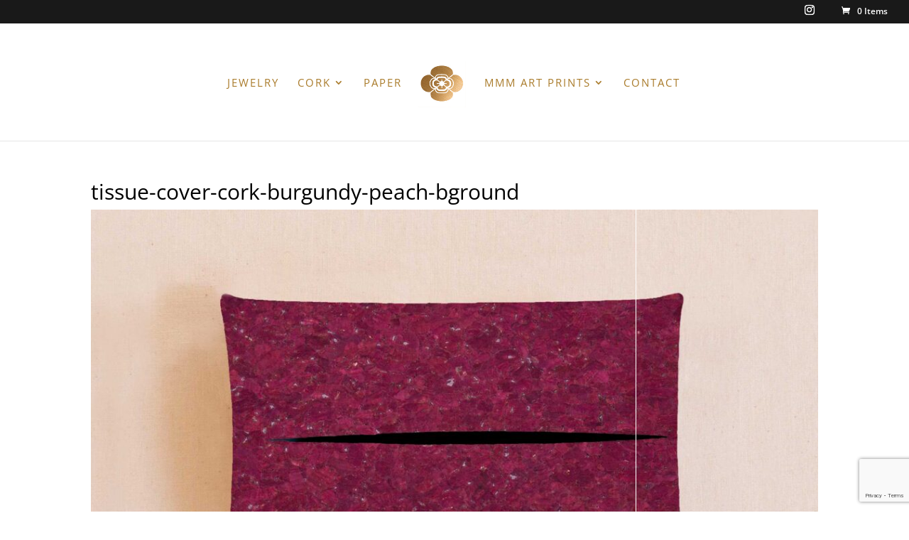

--- FILE ---
content_type: text/html; charset=utf-8
request_url: https://www.google.com/recaptcha/api2/anchor?ar=1&k=6Le9um4pAAAAAJuyPtVHhX2gInZP3G4W0Y6KM0WW&co=aHR0cHM6Ly9zYXJhaG1pbGxlci5jbzo0NDM.&hl=en&v=PoyoqOPhxBO7pBk68S4YbpHZ&size=invisible&anchor-ms=20000&execute-ms=30000&cb=ukthwowabjqk
body_size: 48568
content:
<!DOCTYPE HTML><html dir="ltr" lang="en"><head><meta http-equiv="Content-Type" content="text/html; charset=UTF-8">
<meta http-equiv="X-UA-Compatible" content="IE=edge">
<title>reCAPTCHA</title>
<style type="text/css">
/* cyrillic-ext */
@font-face {
  font-family: 'Roboto';
  font-style: normal;
  font-weight: 400;
  font-stretch: 100%;
  src: url(//fonts.gstatic.com/s/roboto/v48/KFO7CnqEu92Fr1ME7kSn66aGLdTylUAMa3GUBHMdazTgWw.woff2) format('woff2');
  unicode-range: U+0460-052F, U+1C80-1C8A, U+20B4, U+2DE0-2DFF, U+A640-A69F, U+FE2E-FE2F;
}
/* cyrillic */
@font-face {
  font-family: 'Roboto';
  font-style: normal;
  font-weight: 400;
  font-stretch: 100%;
  src: url(//fonts.gstatic.com/s/roboto/v48/KFO7CnqEu92Fr1ME7kSn66aGLdTylUAMa3iUBHMdazTgWw.woff2) format('woff2');
  unicode-range: U+0301, U+0400-045F, U+0490-0491, U+04B0-04B1, U+2116;
}
/* greek-ext */
@font-face {
  font-family: 'Roboto';
  font-style: normal;
  font-weight: 400;
  font-stretch: 100%;
  src: url(//fonts.gstatic.com/s/roboto/v48/KFO7CnqEu92Fr1ME7kSn66aGLdTylUAMa3CUBHMdazTgWw.woff2) format('woff2');
  unicode-range: U+1F00-1FFF;
}
/* greek */
@font-face {
  font-family: 'Roboto';
  font-style: normal;
  font-weight: 400;
  font-stretch: 100%;
  src: url(//fonts.gstatic.com/s/roboto/v48/KFO7CnqEu92Fr1ME7kSn66aGLdTylUAMa3-UBHMdazTgWw.woff2) format('woff2');
  unicode-range: U+0370-0377, U+037A-037F, U+0384-038A, U+038C, U+038E-03A1, U+03A3-03FF;
}
/* math */
@font-face {
  font-family: 'Roboto';
  font-style: normal;
  font-weight: 400;
  font-stretch: 100%;
  src: url(//fonts.gstatic.com/s/roboto/v48/KFO7CnqEu92Fr1ME7kSn66aGLdTylUAMawCUBHMdazTgWw.woff2) format('woff2');
  unicode-range: U+0302-0303, U+0305, U+0307-0308, U+0310, U+0312, U+0315, U+031A, U+0326-0327, U+032C, U+032F-0330, U+0332-0333, U+0338, U+033A, U+0346, U+034D, U+0391-03A1, U+03A3-03A9, U+03B1-03C9, U+03D1, U+03D5-03D6, U+03F0-03F1, U+03F4-03F5, U+2016-2017, U+2034-2038, U+203C, U+2040, U+2043, U+2047, U+2050, U+2057, U+205F, U+2070-2071, U+2074-208E, U+2090-209C, U+20D0-20DC, U+20E1, U+20E5-20EF, U+2100-2112, U+2114-2115, U+2117-2121, U+2123-214F, U+2190, U+2192, U+2194-21AE, U+21B0-21E5, U+21F1-21F2, U+21F4-2211, U+2213-2214, U+2216-22FF, U+2308-230B, U+2310, U+2319, U+231C-2321, U+2336-237A, U+237C, U+2395, U+239B-23B7, U+23D0, U+23DC-23E1, U+2474-2475, U+25AF, U+25B3, U+25B7, U+25BD, U+25C1, U+25CA, U+25CC, U+25FB, U+266D-266F, U+27C0-27FF, U+2900-2AFF, U+2B0E-2B11, U+2B30-2B4C, U+2BFE, U+3030, U+FF5B, U+FF5D, U+1D400-1D7FF, U+1EE00-1EEFF;
}
/* symbols */
@font-face {
  font-family: 'Roboto';
  font-style: normal;
  font-weight: 400;
  font-stretch: 100%;
  src: url(//fonts.gstatic.com/s/roboto/v48/KFO7CnqEu92Fr1ME7kSn66aGLdTylUAMaxKUBHMdazTgWw.woff2) format('woff2');
  unicode-range: U+0001-000C, U+000E-001F, U+007F-009F, U+20DD-20E0, U+20E2-20E4, U+2150-218F, U+2190, U+2192, U+2194-2199, U+21AF, U+21E6-21F0, U+21F3, U+2218-2219, U+2299, U+22C4-22C6, U+2300-243F, U+2440-244A, U+2460-24FF, U+25A0-27BF, U+2800-28FF, U+2921-2922, U+2981, U+29BF, U+29EB, U+2B00-2BFF, U+4DC0-4DFF, U+FFF9-FFFB, U+10140-1018E, U+10190-1019C, U+101A0, U+101D0-101FD, U+102E0-102FB, U+10E60-10E7E, U+1D2C0-1D2D3, U+1D2E0-1D37F, U+1F000-1F0FF, U+1F100-1F1AD, U+1F1E6-1F1FF, U+1F30D-1F30F, U+1F315, U+1F31C, U+1F31E, U+1F320-1F32C, U+1F336, U+1F378, U+1F37D, U+1F382, U+1F393-1F39F, U+1F3A7-1F3A8, U+1F3AC-1F3AF, U+1F3C2, U+1F3C4-1F3C6, U+1F3CA-1F3CE, U+1F3D4-1F3E0, U+1F3ED, U+1F3F1-1F3F3, U+1F3F5-1F3F7, U+1F408, U+1F415, U+1F41F, U+1F426, U+1F43F, U+1F441-1F442, U+1F444, U+1F446-1F449, U+1F44C-1F44E, U+1F453, U+1F46A, U+1F47D, U+1F4A3, U+1F4B0, U+1F4B3, U+1F4B9, U+1F4BB, U+1F4BF, U+1F4C8-1F4CB, U+1F4D6, U+1F4DA, U+1F4DF, U+1F4E3-1F4E6, U+1F4EA-1F4ED, U+1F4F7, U+1F4F9-1F4FB, U+1F4FD-1F4FE, U+1F503, U+1F507-1F50B, U+1F50D, U+1F512-1F513, U+1F53E-1F54A, U+1F54F-1F5FA, U+1F610, U+1F650-1F67F, U+1F687, U+1F68D, U+1F691, U+1F694, U+1F698, U+1F6AD, U+1F6B2, U+1F6B9-1F6BA, U+1F6BC, U+1F6C6-1F6CF, U+1F6D3-1F6D7, U+1F6E0-1F6EA, U+1F6F0-1F6F3, U+1F6F7-1F6FC, U+1F700-1F7FF, U+1F800-1F80B, U+1F810-1F847, U+1F850-1F859, U+1F860-1F887, U+1F890-1F8AD, U+1F8B0-1F8BB, U+1F8C0-1F8C1, U+1F900-1F90B, U+1F93B, U+1F946, U+1F984, U+1F996, U+1F9E9, U+1FA00-1FA6F, U+1FA70-1FA7C, U+1FA80-1FA89, U+1FA8F-1FAC6, U+1FACE-1FADC, U+1FADF-1FAE9, U+1FAF0-1FAF8, U+1FB00-1FBFF;
}
/* vietnamese */
@font-face {
  font-family: 'Roboto';
  font-style: normal;
  font-weight: 400;
  font-stretch: 100%;
  src: url(//fonts.gstatic.com/s/roboto/v48/KFO7CnqEu92Fr1ME7kSn66aGLdTylUAMa3OUBHMdazTgWw.woff2) format('woff2');
  unicode-range: U+0102-0103, U+0110-0111, U+0128-0129, U+0168-0169, U+01A0-01A1, U+01AF-01B0, U+0300-0301, U+0303-0304, U+0308-0309, U+0323, U+0329, U+1EA0-1EF9, U+20AB;
}
/* latin-ext */
@font-face {
  font-family: 'Roboto';
  font-style: normal;
  font-weight: 400;
  font-stretch: 100%;
  src: url(//fonts.gstatic.com/s/roboto/v48/KFO7CnqEu92Fr1ME7kSn66aGLdTylUAMa3KUBHMdazTgWw.woff2) format('woff2');
  unicode-range: U+0100-02BA, U+02BD-02C5, U+02C7-02CC, U+02CE-02D7, U+02DD-02FF, U+0304, U+0308, U+0329, U+1D00-1DBF, U+1E00-1E9F, U+1EF2-1EFF, U+2020, U+20A0-20AB, U+20AD-20C0, U+2113, U+2C60-2C7F, U+A720-A7FF;
}
/* latin */
@font-face {
  font-family: 'Roboto';
  font-style: normal;
  font-weight: 400;
  font-stretch: 100%;
  src: url(//fonts.gstatic.com/s/roboto/v48/KFO7CnqEu92Fr1ME7kSn66aGLdTylUAMa3yUBHMdazQ.woff2) format('woff2');
  unicode-range: U+0000-00FF, U+0131, U+0152-0153, U+02BB-02BC, U+02C6, U+02DA, U+02DC, U+0304, U+0308, U+0329, U+2000-206F, U+20AC, U+2122, U+2191, U+2193, U+2212, U+2215, U+FEFF, U+FFFD;
}
/* cyrillic-ext */
@font-face {
  font-family: 'Roboto';
  font-style: normal;
  font-weight: 500;
  font-stretch: 100%;
  src: url(//fonts.gstatic.com/s/roboto/v48/KFO7CnqEu92Fr1ME7kSn66aGLdTylUAMa3GUBHMdazTgWw.woff2) format('woff2');
  unicode-range: U+0460-052F, U+1C80-1C8A, U+20B4, U+2DE0-2DFF, U+A640-A69F, U+FE2E-FE2F;
}
/* cyrillic */
@font-face {
  font-family: 'Roboto';
  font-style: normal;
  font-weight: 500;
  font-stretch: 100%;
  src: url(//fonts.gstatic.com/s/roboto/v48/KFO7CnqEu92Fr1ME7kSn66aGLdTylUAMa3iUBHMdazTgWw.woff2) format('woff2');
  unicode-range: U+0301, U+0400-045F, U+0490-0491, U+04B0-04B1, U+2116;
}
/* greek-ext */
@font-face {
  font-family: 'Roboto';
  font-style: normal;
  font-weight: 500;
  font-stretch: 100%;
  src: url(//fonts.gstatic.com/s/roboto/v48/KFO7CnqEu92Fr1ME7kSn66aGLdTylUAMa3CUBHMdazTgWw.woff2) format('woff2');
  unicode-range: U+1F00-1FFF;
}
/* greek */
@font-face {
  font-family: 'Roboto';
  font-style: normal;
  font-weight: 500;
  font-stretch: 100%;
  src: url(//fonts.gstatic.com/s/roboto/v48/KFO7CnqEu92Fr1ME7kSn66aGLdTylUAMa3-UBHMdazTgWw.woff2) format('woff2');
  unicode-range: U+0370-0377, U+037A-037F, U+0384-038A, U+038C, U+038E-03A1, U+03A3-03FF;
}
/* math */
@font-face {
  font-family: 'Roboto';
  font-style: normal;
  font-weight: 500;
  font-stretch: 100%;
  src: url(//fonts.gstatic.com/s/roboto/v48/KFO7CnqEu92Fr1ME7kSn66aGLdTylUAMawCUBHMdazTgWw.woff2) format('woff2');
  unicode-range: U+0302-0303, U+0305, U+0307-0308, U+0310, U+0312, U+0315, U+031A, U+0326-0327, U+032C, U+032F-0330, U+0332-0333, U+0338, U+033A, U+0346, U+034D, U+0391-03A1, U+03A3-03A9, U+03B1-03C9, U+03D1, U+03D5-03D6, U+03F0-03F1, U+03F4-03F5, U+2016-2017, U+2034-2038, U+203C, U+2040, U+2043, U+2047, U+2050, U+2057, U+205F, U+2070-2071, U+2074-208E, U+2090-209C, U+20D0-20DC, U+20E1, U+20E5-20EF, U+2100-2112, U+2114-2115, U+2117-2121, U+2123-214F, U+2190, U+2192, U+2194-21AE, U+21B0-21E5, U+21F1-21F2, U+21F4-2211, U+2213-2214, U+2216-22FF, U+2308-230B, U+2310, U+2319, U+231C-2321, U+2336-237A, U+237C, U+2395, U+239B-23B7, U+23D0, U+23DC-23E1, U+2474-2475, U+25AF, U+25B3, U+25B7, U+25BD, U+25C1, U+25CA, U+25CC, U+25FB, U+266D-266F, U+27C0-27FF, U+2900-2AFF, U+2B0E-2B11, U+2B30-2B4C, U+2BFE, U+3030, U+FF5B, U+FF5D, U+1D400-1D7FF, U+1EE00-1EEFF;
}
/* symbols */
@font-face {
  font-family: 'Roboto';
  font-style: normal;
  font-weight: 500;
  font-stretch: 100%;
  src: url(//fonts.gstatic.com/s/roboto/v48/KFO7CnqEu92Fr1ME7kSn66aGLdTylUAMaxKUBHMdazTgWw.woff2) format('woff2');
  unicode-range: U+0001-000C, U+000E-001F, U+007F-009F, U+20DD-20E0, U+20E2-20E4, U+2150-218F, U+2190, U+2192, U+2194-2199, U+21AF, U+21E6-21F0, U+21F3, U+2218-2219, U+2299, U+22C4-22C6, U+2300-243F, U+2440-244A, U+2460-24FF, U+25A0-27BF, U+2800-28FF, U+2921-2922, U+2981, U+29BF, U+29EB, U+2B00-2BFF, U+4DC0-4DFF, U+FFF9-FFFB, U+10140-1018E, U+10190-1019C, U+101A0, U+101D0-101FD, U+102E0-102FB, U+10E60-10E7E, U+1D2C0-1D2D3, U+1D2E0-1D37F, U+1F000-1F0FF, U+1F100-1F1AD, U+1F1E6-1F1FF, U+1F30D-1F30F, U+1F315, U+1F31C, U+1F31E, U+1F320-1F32C, U+1F336, U+1F378, U+1F37D, U+1F382, U+1F393-1F39F, U+1F3A7-1F3A8, U+1F3AC-1F3AF, U+1F3C2, U+1F3C4-1F3C6, U+1F3CA-1F3CE, U+1F3D4-1F3E0, U+1F3ED, U+1F3F1-1F3F3, U+1F3F5-1F3F7, U+1F408, U+1F415, U+1F41F, U+1F426, U+1F43F, U+1F441-1F442, U+1F444, U+1F446-1F449, U+1F44C-1F44E, U+1F453, U+1F46A, U+1F47D, U+1F4A3, U+1F4B0, U+1F4B3, U+1F4B9, U+1F4BB, U+1F4BF, U+1F4C8-1F4CB, U+1F4D6, U+1F4DA, U+1F4DF, U+1F4E3-1F4E6, U+1F4EA-1F4ED, U+1F4F7, U+1F4F9-1F4FB, U+1F4FD-1F4FE, U+1F503, U+1F507-1F50B, U+1F50D, U+1F512-1F513, U+1F53E-1F54A, U+1F54F-1F5FA, U+1F610, U+1F650-1F67F, U+1F687, U+1F68D, U+1F691, U+1F694, U+1F698, U+1F6AD, U+1F6B2, U+1F6B9-1F6BA, U+1F6BC, U+1F6C6-1F6CF, U+1F6D3-1F6D7, U+1F6E0-1F6EA, U+1F6F0-1F6F3, U+1F6F7-1F6FC, U+1F700-1F7FF, U+1F800-1F80B, U+1F810-1F847, U+1F850-1F859, U+1F860-1F887, U+1F890-1F8AD, U+1F8B0-1F8BB, U+1F8C0-1F8C1, U+1F900-1F90B, U+1F93B, U+1F946, U+1F984, U+1F996, U+1F9E9, U+1FA00-1FA6F, U+1FA70-1FA7C, U+1FA80-1FA89, U+1FA8F-1FAC6, U+1FACE-1FADC, U+1FADF-1FAE9, U+1FAF0-1FAF8, U+1FB00-1FBFF;
}
/* vietnamese */
@font-face {
  font-family: 'Roboto';
  font-style: normal;
  font-weight: 500;
  font-stretch: 100%;
  src: url(//fonts.gstatic.com/s/roboto/v48/KFO7CnqEu92Fr1ME7kSn66aGLdTylUAMa3OUBHMdazTgWw.woff2) format('woff2');
  unicode-range: U+0102-0103, U+0110-0111, U+0128-0129, U+0168-0169, U+01A0-01A1, U+01AF-01B0, U+0300-0301, U+0303-0304, U+0308-0309, U+0323, U+0329, U+1EA0-1EF9, U+20AB;
}
/* latin-ext */
@font-face {
  font-family: 'Roboto';
  font-style: normal;
  font-weight: 500;
  font-stretch: 100%;
  src: url(//fonts.gstatic.com/s/roboto/v48/KFO7CnqEu92Fr1ME7kSn66aGLdTylUAMa3KUBHMdazTgWw.woff2) format('woff2');
  unicode-range: U+0100-02BA, U+02BD-02C5, U+02C7-02CC, U+02CE-02D7, U+02DD-02FF, U+0304, U+0308, U+0329, U+1D00-1DBF, U+1E00-1E9F, U+1EF2-1EFF, U+2020, U+20A0-20AB, U+20AD-20C0, U+2113, U+2C60-2C7F, U+A720-A7FF;
}
/* latin */
@font-face {
  font-family: 'Roboto';
  font-style: normal;
  font-weight: 500;
  font-stretch: 100%;
  src: url(//fonts.gstatic.com/s/roboto/v48/KFO7CnqEu92Fr1ME7kSn66aGLdTylUAMa3yUBHMdazQ.woff2) format('woff2');
  unicode-range: U+0000-00FF, U+0131, U+0152-0153, U+02BB-02BC, U+02C6, U+02DA, U+02DC, U+0304, U+0308, U+0329, U+2000-206F, U+20AC, U+2122, U+2191, U+2193, U+2212, U+2215, U+FEFF, U+FFFD;
}
/* cyrillic-ext */
@font-face {
  font-family: 'Roboto';
  font-style: normal;
  font-weight: 900;
  font-stretch: 100%;
  src: url(//fonts.gstatic.com/s/roboto/v48/KFO7CnqEu92Fr1ME7kSn66aGLdTylUAMa3GUBHMdazTgWw.woff2) format('woff2');
  unicode-range: U+0460-052F, U+1C80-1C8A, U+20B4, U+2DE0-2DFF, U+A640-A69F, U+FE2E-FE2F;
}
/* cyrillic */
@font-face {
  font-family: 'Roboto';
  font-style: normal;
  font-weight: 900;
  font-stretch: 100%;
  src: url(//fonts.gstatic.com/s/roboto/v48/KFO7CnqEu92Fr1ME7kSn66aGLdTylUAMa3iUBHMdazTgWw.woff2) format('woff2');
  unicode-range: U+0301, U+0400-045F, U+0490-0491, U+04B0-04B1, U+2116;
}
/* greek-ext */
@font-face {
  font-family: 'Roboto';
  font-style: normal;
  font-weight: 900;
  font-stretch: 100%;
  src: url(//fonts.gstatic.com/s/roboto/v48/KFO7CnqEu92Fr1ME7kSn66aGLdTylUAMa3CUBHMdazTgWw.woff2) format('woff2');
  unicode-range: U+1F00-1FFF;
}
/* greek */
@font-face {
  font-family: 'Roboto';
  font-style: normal;
  font-weight: 900;
  font-stretch: 100%;
  src: url(//fonts.gstatic.com/s/roboto/v48/KFO7CnqEu92Fr1ME7kSn66aGLdTylUAMa3-UBHMdazTgWw.woff2) format('woff2');
  unicode-range: U+0370-0377, U+037A-037F, U+0384-038A, U+038C, U+038E-03A1, U+03A3-03FF;
}
/* math */
@font-face {
  font-family: 'Roboto';
  font-style: normal;
  font-weight: 900;
  font-stretch: 100%;
  src: url(//fonts.gstatic.com/s/roboto/v48/KFO7CnqEu92Fr1ME7kSn66aGLdTylUAMawCUBHMdazTgWw.woff2) format('woff2');
  unicode-range: U+0302-0303, U+0305, U+0307-0308, U+0310, U+0312, U+0315, U+031A, U+0326-0327, U+032C, U+032F-0330, U+0332-0333, U+0338, U+033A, U+0346, U+034D, U+0391-03A1, U+03A3-03A9, U+03B1-03C9, U+03D1, U+03D5-03D6, U+03F0-03F1, U+03F4-03F5, U+2016-2017, U+2034-2038, U+203C, U+2040, U+2043, U+2047, U+2050, U+2057, U+205F, U+2070-2071, U+2074-208E, U+2090-209C, U+20D0-20DC, U+20E1, U+20E5-20EF, U+2100-2112, U+2114-2115, U+2117-2121, U+2123-214F, U+2190, U+2192, U+2194-21AE, U+21B0-21E5, U+21F1-21F2, U+21F4-2211, U+2213-2214, U+2216-22FF, U+2308-230B, U+2310, U+2319, U+231C-2321, U+2336-237A, U+237C, U+2395, U+239B-23B7, U+23D0, U+23DC-23E1, U+2474-2475, U+25AF, U+25B3, U+25B7, U+25BD, U+25C1, U+25CA, U+25CC, U+25FB, U+266D-266F, U+27C0-27FF, U+2900-2AFF, U+2B0E-2B11, U+2B30-2B4C, U+2BFE, U+3030, U+FF5B, U+FF5D, U+1D400-1D7FF, U+1EE00-1EEFF;
}
/* symbols */
@font-face {
  font-family: 'Roboto';
  font-style: normal;
  font-weight: 900;
  font-stretch: 100%;
  src: url(//fonts.gstatic.com/s/roboto/v48/KFO7CnqEu92Fr1ME7kSn66aGLdTylUAMaxKUBHMdazTgWw.woff2) format('woff2');
  unicode-range: U+0001-000C, U+000E-001F, U+007F-009F, U+20DD-20E0, U+20E2-20E4, U+2150-218F, U+2190, U+2192, U+2194-2199, U+21AF, U+21E6-21F0, U+21F3, U+2218-2219, U+2299, U+22C4-22C6, U+2300-243F, U+2440-244A, U+2460-24FF, U+25A0-27BF, U+2800-28FF, U+2921-2922, U+2981, U+29BF, U+29EB, U+2B00-2BFF, U+4DC0-4DFF, U+FFF9-FFFB, U+10140-1018E, U+10190-1019C, U+101A0, U+101D0-101FD, U+102E0-102FB, U+10E60-10E7E, U+1D2C0-1D2D3, U+1D2E0-1D37F, U+1F000-1F0FF, U+1F100-1F1AD, U+1F1E6-1F1FF, U+1F30D-1F30F, U+1F315, U+1F31C, U+1F31E, U+1F320-1F32C, U+1F336, U+1F378, U+1F37D, U+1F382, U+1F393-1F39F, U+1F3A7-1F3A8, U+1F3AC-1F3AF, U+1F3C2, U+1F3C4-1F3C6, U+1F3CA-1F3CE, U+1F3D4-1F3E0, U+1F3ED, U+1F3F1-1F3F3, U+1F3F5-1F3F7, U+1F408, U+1F415, U+1F41F, U+1F426, U+1F43F, U+1F441-1F442, U+1F444, U+1F446-1F449, U+1F44C-1F44E, U+1F453, U+1F46A, U+1F47D, U+1F4A3, U+1F4B0, U+1F4B3, U+1F4B9, U+1F4BB, U+1F4BF, U+1F4C8-1F4CB, U+1F4D6, U+1F4DA, U+1F4DF, U+1F4E3-1F4E6, U+1F4EA-1F4ED, U+1F4F7, U+1F4F9-1F4FB, U+1F4FD-1F4FE, U+1F503, U+1F507-1F50B, U+1F50D, U+1F512-1F513, U+1F53E-1F54A, U+1F54F-1F5FA, U+1F610, U+1F650-1F67F, U+1F687, U+1F68D, U+1F691, U+1F694, U+1F698, U+1F6AD, U+1F6B2, U+1F6B9-1F6BA, U+1F6BC, U+1F6C6-1F6CF, U+1F6D3-1F6D7, U+1F6E0-1F6EA, U+1F6F0-1F6F3, U+1F6F7-1F6FC, U+1F700-1F7FF, U+1F800-1F80B, U+1F810-1F847, U+1F850-1F859, U+1F860-1F887, U+1F890-1F8AD, U+1F8B0-1F8BB, U+1F8C0-1F8C1, U+1F900-1F90B, U+1F93B, U+1F946, U+1F984, U+1F996, U+1F9E9, U+1FA00-1FA6F, U+1FA70-1FA7C, U+1FA80-1FA89, U+1FA8F-1FAC6, U+1FACE-1FADC, U+1FADF-1FAE9, U+1FAF0-1FAF8, U+1FB00-1FBFF;
}
/* vietnamese */
@font-face {
  font-family: 'Roboto';
  font-style: normal;
  font-weight: 900;
  font-stretch: 100%;
  src: url(//fonts.gstatic.com/s/roboto/v48/KFO7CnqEu92Fr1ME7kSn66aGLdTylUAMa3OUBHMdazTgWw.woff2) format('woff2');
  unicode-range: U+0102-0103, U+0110-0111, U+0128-0129, U+0168-0169, U+01A0-01A1, U+01AF-01B0, U+0300-0301, U+0303-0304, U+0308-0309, U+0323, U+0329, U+1EA0-1EF9, U+20AB;
}
/* latin-ext */
@font-face {
  font-family: 'Roboto';
  font-style: normal;
  font-weight: 900;
  font-stretch: 100%;
  src: url(//fonts.gstatic.com/s/roboto/v48/KFO7CnqEu92Fr1ME7kSn66aGLdTylUAMa3KUBHMdazTgWw.woff2) format('woff2');
  unicode-range: U+0100-02BA, U+02BD-02C5, U+02C7-02CC, U+02CE-02D7, U+02DD-02FF, U+0304, U+0308, U+0329, U+1D00-1DBF, U+1E00-1E9F, U+1EF2-1EFF, U+2020, U+20A0-20AB, U+20AD-20C0, U+2113, U+2C60-2C7F, U+A720-A7FF;
}
/* latin */
@font-face {
  font-family: 'Roboto';
  font-style: normal;
  font-weight: 900;
  font-stretch: 100%;
  src: url(//fonts.gstatic.com/s/roboto/v48/KFO7CnqEu92Fr1ME7kSn66aGLdTylUAMa3yUBHMdazQ.woff2) format('woff2');
  unicode-range: U+0000-00FF, U+0131, U+0152-0153, U+02BB-02BC, U+02C6, U+02DA, U+02DC, U+0304, U+0308, U+0329, U+2000-206F, U+20AC, U+2122, U+2191, U+2193, U+2212, U+2215, U+FEFF, U+FFFD;
}

</style>
<link rel="stylesheet" type="text/css" href="https://www.gstatic.com/recaptcha/releases/PoyoqOPhxBO7pBk68S4YbpHZ/styles__ltr.css">
<script nonce="r-MeoiTt1LecJlE8CbOl4g" type="text/javascript">window['__recaptcha_api'] = 'https://www.google.com/recaptcha/api2/';</script>
<script type="text/javascript" src="https://www.gstatic.com/recaptcha/releases/PoyoqOPhxBO7pBk68S4YbpHZ/recaptcha__en.js" nonce="r-MeoiTt1LecJlE8CbOl4g">
      
    </script></head>
<body><div id="rc-anchor-alert" class="rc-anchor-alert"></div>
<input type="hidden" id="recaptcha-token" value="[base64]">
<script type="text/javascript" nonce="r-MeoiTt1LecJlE8CbOl4g">
      recaptcha.anchor.Main.init("[\x22ainput\x22,[\x22bgdata\x22,\x22\x22,\[base64]/[base64]/[base64]/[base64]/[base64]/[base64]/[base64]/[base64]/[base64]/[base64]\\u003d\x22,\[base64]\\u003d\x22,\[base64]/DvMOfesKKw5HDjBx/VWDCslMewp9Tw5vClW98UAhjwrjCkDsSV1YlAcO3N8Onw5kDw7TDhgjDsVxVw7/DjDU3w4XCijsEPcOfwoVCw4DDicO0w5zCosKED8Oqw4fDtGkfw5Fvw4B8DsKMNMKAwpAPTsOTwooAwr4BSMOvw6w4FzrDucOOwp8Xw4wiTMKCC8OIwrrCscOIWR1CWD/CuQ3CpzbDnMKfYsO9wp7CvsO1BAImDQ/[base64]/CgcOhNMKvY8K3wqrCoz7CpsKsdMKaNXw1w6DDlMKYw44SD8K6w4fCtSrDlsKWM8K8w4psw73Ck8OMwrzClQ0cw5Qow5zDucO6NMKMw4bCv8KubcOPKAJFw7ZZwpx6wr/DiDTCiMOsNz0vw4LDmcKqZCALw4DCqcOlw4AqwrnDg8OGw4zDp016e2XChBcAwr/DvsOiEQHCj8OORcK7DMOmwrrDshF3wrjCk2Y2HXjDucO0eVh5dR9XwolBw5NKGsKWesKyZTsIKiDDqMKGcz0zwoEow4F0HMOFUEM8wpzDvTxAw5vCq2JUwpbCqsKTZDFcT2c4Dx0VwqLDusO+wrZ7wqLDiUbDjcKYJMKXF1PDj8KOWsKqwobCiC3Cr8OKQ8K9XH/CqQLDqsOsJBbCsDvDs8Ktb8KtJ2UVflZFNmnCgMK+w4UwwqVFPhFrw5/Cu8KKw4bDlcKaw4PCghAzOcOBAgfDgAZIw6vCgcOPasOTwqfDqTLDpcKRwqRyNcKlwqfDnsONeSgpUcKUw6/CmnkYbWJ6w4zDgsK1w7cIcQ7Cm8Kvw6nDgcKMwrXCijwGw6tow4HDjQzDvMOYYm9FKEUFw6t5f8Kvw5tPbmzDo8Kqwq3Djl4DH8KyKMK6w5E6w6hNF8KPGX/DhjAfQsO0w4pQwqwdXHNBwqJLRHvClx/DpsK0w5pLP8KJU2fDjsOEw7XCkT3CqsO+w7zCr8OZVMO/MmLCgsKNw77Crj0BS0vDsXTDtiTDocKecVx4TMKhCsOhAEYOOh0Bw5hnOirCq2RNN0tZfsOeeB3Cu8OrwrPDpRo/IMOddRTCoUvDvMOvCGZzwrVHEibCllQ9w5HDokjDs8KycA3CkcOpw7gRJcO3IMOSW2/CimxRw57ClC/ClcKJw4XDuMK4FmxJwqV5w64eOsKaKMOSwqnDvD0Zw7LDum99w6jDr3LCkEcPwrsvXsO8SMKdwok4ADnDsh4YK8OfGUfCqsKrw6B7w4Fcw7gowq/DjcKUw6XCh1TCgHVqOsOyZ1RpY2rDk25lwpDCnS3CqsOtDgcfw7gXHmpDw7HCgsOyEE/DjXZ3TcOZOcKvOsKYXsOKwrlOwpfChQs3GkrDsHTDrEnChH1PacK8w4BbOcOnCHA8wrnDn8KXEndpd8OyCMKNwpbCmCPCrwkJbmJmwqvCrX3DjVrDq0hbLjdpw6nCm2HDocOAw6Awwoo5D3xrw68KJVVEBsOnw6sVw6Azw5RzwqrDjMKOwo/DgTjDpSXDl8OVbGMgHUzClMOjw7zClkLDlnBwfg/CjMOzecOowrFRG8OdwqjCs8KyKcOoW8O/[base64]/DmcOBHg8Yw6HDulcabifClMOlEMOdESshbMKuEcKFZlAUw4UlIhDCuD3DjnnCosKqGMOSIcK1w4xKZ2ZRw51hM8O/[base64]/Ci8O2DcOgw4LCrgfDp8OHw44IwpUmwqQnEMOUdX7DscKOwqDCh8Odw5BBw7EIIUDCsG08GcOsw6nCvD/DhMOOTMOUUcKjw695w5vDpwnDskZ4T8K5HsKfKFR9NsOteMK8wrZJKcO1fnfDisOZw6/DsMKTZ03DuEFeacK7dlLClMOlwpQbw4xLfjgffcOnB8Oqw6HCjcO3w4XCq8O5w6nCtXLDgMKGw55xQw/CnlDCl8KBXsOww6HDhmJOw4vDlRYEw6nDrnzDtRorcsOfwowmw4BLw4XCn8OTw7TCv3xWJy7DoMOGS0NqVMOdw6h/N1HCi8OnwpzCkhUPw4UEZX8xwrcsw5fCg8KGwpEqwqrCjcK0wro0wolhw7d/PBzDoktiYz1lw798QXVAX8KXwrHDjFN/VGtkwrXDrMKqdCQwEAUlwrjDnMKrw5DChcOiwqsgw7LDh8Orwr92XsObw73DoMKdw7XClkwiwpvDhsKqc8K8DcKgw7XCo8OXTcOCWgktejnDhBx1w4wnwrfDgFPDvgzCisOWw4bDhArDt8OebFTDsTNkwoQkE8OqAV/[base64]/DmsOUQsO6YcOMYx7Cv8KlQsOow4g/[base64]/LMKNw4xjCcKpNMKZw5rDmcOvwoLCgsO8w4BWSMKgwoxnL24CwonCsMOVEBJYeVZmw5YYw75SIsKRIcKYwoxmJ8Kqw7cAw4tIw5XCujknwqZVwpgIZFQowp3CqlZuScO9w7Z2w4lIw6JpVcKEwovDtMKPwoMBIsOrcFbDkCfCsMOvwoLCuAzDu0nDusKlw5LCkxPDoi/Dsg3DgsKFwqbCpcKeP8KFw7V8JsOOVsKvKcK1CcONw5kswrxCw7zDoMK0w4NEBcKQwrvDuGBPPMKDw7VowqERw7Fdw6tGdsKFKMOPJ8O8cgs0OUZPIxvCrTTDs8KIVcOzwotSczFhL8OGwq/DhzfDmwZMB8Klwq/Cq8Oew53DgMKaJMO/w4vDogPCtMOowoTDi0QlGMOMwq5Wwrgiw75twqcIw6luwpt8WFdBB8OTXMKMw7YRRsKvwqzCq8KBw7PCpMOkFcKgAUfCu8KQTHR8I8OTIWfDvcKhP8O3IB4jEcOuAyZXwoTDqGQWWMKpwqM1wrjCn8KRwr/DqMKbw63CmzfCgXXCmcOmJQUVayMgwp3CuV3DlUzCtTPDs8Osw5g0wpcGw4B7dFd6ajPCnVwSwo0Cwpxzw4XDvy/DuXPDlsKcVghgw4DDusKbw4XDnwbCncKAeMOww4VYwoUKbyZRe8Orw6rChMO3w5nCg8K0fMKBXS7ClBxfwrXCi8OkKMKGwrlvwpt6GcOMwpheYnjCssOUwo9eUcKzESbCi8Ozej8LV3IATETCvGdZEh3DrsK4IFV1f8OrTMKiwrrChlPDq8Oow4MDw5/CvTDCjcKtGGLCtMKdXcKLCybDjGrDoRJnwohqwolAw4zCq2vDtMKEdmbCksODHEPDvQvDq1oow7bDvRwjwqsiwrLCmV8Uw4USSMKMWcKKw5/DgWZfw5PCm8KYdsOaw4Irw7gUwqrCjB4nIHjCkmrClsKNw6jCnFzDrG8XaAIjAcKtwrIwwq7DpMK2wpXDg3zCjTIgwoQ0UsK6wpzDocKnw5/CrRg/w4Z4M8OUwofCocO6UFwiwocUBsOHVMKWw5YuRgTDuENOw6zCvcKhICgLfTbCtsOLEsKMwoHDhcOoZMKZw5sWaMOPVBnCqFzCrcKzE8Ouw53Cj8Obw45OeHovwrluLm3DjMOGwrk5AwLDiizCmsO5wq9kWjUqwpnChSp5wok6J3LDssOHwpzDg3ZDwrxzwq/[base64]/[base64]/DnsKpw6LDoRnCmsOVKsKYw4UdIsOewqVcbGPCiMOnwrfCpRTCgcK5MMKfw7PDokXCm8OswrkwwoHCjAZIQS0tTcOEwoxfwpPDqMOjfcOCwo/CqsOnwrjCr8KWOCQjHcK/BsKnaw0KF3HCsyNJw4BJWFrDu8KIMsOwScKnw6cbwrzCkgZCw7nCp8K9fcODDDDDtMOjwplSdVvDlsKEGGoiwppSK8Osw7cnw4XCoAbCkxPCqRfDncOjM8KCwr3DqBvDkMKIwpDDsFV/FMKlJsK4w6TDvkrDssKWaMKaw4bChcK4I1lHwr/ChGTCrxPDvnJTeMO7dX5oO8K6w5LCrsKnfl/CvQzDiXXCksK/[base64]/[base64]/DoVvCqmREwrRib8ODJGV3T8ORwrTCiV4Gw71bw6LCpFx9w7LDqDJJWRzCg8O0wr80QsO9w5vChcOcwq1OK1LCt2oTGi46D8O4a0dBRFbCjsKQTXlUYFZDw4vCiMKsw5rDosOqJ3UGccOTwqE4wrBGw4zDmcKMZEvDhS9nfsOyejjDicKoBgfDrMO1BMKowqd8wr3DmR/[base64]/CksODPcKow6wOFEs5Agsgf8KIICoeSmXDvWRkAE8iwpLCiRzDkcK7w5bDgMKXwo05IB3CsMKww6dISiPDnMOxTDdPw5M1IWYYP8OZw7HCqMKQw6FKwqo2RxzDgVhRG8KYw7RyTsKEw4E1wqNfb8Kgwq4CNS8/w6RGQsO6w5FowrvCt8KEBHLCusKJWQsmwroPw4VbBA/CjMKRGGXDmz4mFzQjWA83wo9oQiHDuAjDhMKUVHU0TsK8YcORwpFEB1TDgkjDt2c1wrxyfVbDhcKIwr/DsBnCiMONXcOtwrB/DDYILBPCi2BHwpPDvcKJHRPDo8O4OSAlYMOWw7PDq8Kcw7vCgjHCh8O4BWnDmsKKw4wewoDCkDPCk8KdNMKjw4tlFisIw5bCgBoXMATClSBmVQ43w75Zw4bDn8Odw7MRETgmJDc5w43DokDCr30YHsK5NQfDhcOaRQzDrjnDr8KDQh1bQsKGw4PDmmUww6/Cg8KJd8OTw7HCg8OYw7tgw5bDvMKtBhjCv10YwpnDu8OFw6s+dRvDscO2UsK1w5UnP8O8w6TCgcOKw63CtcOtAsOZwpbDqsKSaw0dU1FpYWlVwp0ZWDZTKEcZH8K4HMOgSk3DiMOFUjgVw5TDpTLCucKEMMOFN8OHwq3DqWQlbnRKw44UA8KDw5ZfCMO/[base64]/[base64]/CqB7CmMOVw7/[base64]/[base64]/XkLDoxlowpgsw7sRwrXCqcODP8OJw4LDkTAZwrMzSsKsH2bCgzwVw5UvKRhPwo7CswAOWsKtNcOwU8KjUsK4dlvDtTrDuMOuQMKvNDXDskHDg8OnC8Okw4l/d8K5ecKvw7LCgcO4wq0xZMOvwqTDojjDhsOlwqLDjMO3OlBpFgPDjGzDpikJC8K7PAPDpMKDw5o9FzsowrfCocO3ezjDvlp9w6/CmDBBdcKuW8OYw5QOwqZKTC4ywoLCpm/CqsKABEwgJh8mBkbCt8OBeyTDmz/CqXYhAMOSw67CmMKOKCR8w7Q/[base64]/w6bCq8KFwq7CkXRlwpXDpsOJBcO4TcOyJ8O7GsOww7RMwrTChcOAw6LCuMOOw4TDhcO0acK6w695w5dxRcKiw5ArwqTDohgBBXoQw7hBwo53DCFVU8OCw4nCjcO4wqnCgTbDj18KOsOLaMO/[base64]/[base64]/[base64]/[base64]/w6vCu8K5wqTCqsOBwqwgMEzCo3bCmMO/VnXCl8KYw47DqxbDqUzCtcKIwqhVAsO/[base64]/Ci8KTMsO2w7Fxwp1wRMK7UTJ5wphrDQd6wo3DmcOfOcKPVwrDh0HDtMO+wrbDgwB4wrXDi2vDr3IhNwrDqU1/ejPDmcK1U8Ohw45Jw6o7w4ZcZjdHJlPCo8Kow7PCkmBVw5TChh/Dp0rDpsKcw4ZLMGsPA8Kiw53DsMOSH8OQw5sTwrs2wpUGL8Ktwop4w780wrNHPMOnPwlTesKFw6o0wofDrcOwwrQIw4PDlgLDhkTCoMOrIEN8DcOFf8K3MG0zw716w4lrw7gJwpwWwrDCjQbDjsO4EsKww7Udw4DClsKgY8OQw6fDkhdeZQ/DnxHCpMKyK8KVPMO9EAxSw6I/w5TDtV0Dw77CpGBLFsOGY3XCh8OPCsOSeVRVC8KXw4UJwqIOw5fDoyLDgyFaw58QYl/DncOpw7jDksOxwrUtR3kYw6tfw4/DrcOdw4R4wp0Xw5PDn18kw5cxw4hGwoljw5d+wrjDm8OtHGrDokw3wqosfwodw5jDn8OPQMOrNXvDqsOSYMKAwpfDssO0A8KOw5nCjMOCwr5Jw401E8O9w4AHwrdcBQ9kMEBOBcOOel/CpcOiRMOEUMODw5xNw7MsegZtSMOpwqDDrTIbJMKMw5nCl8OiwqLCmTgqw6rDgFNJw7xpw69+wq3CvcOtwrAzKcKrZnpOT13ClnxYw5UKe1duw4LDj8KWw7LCgSAhw7zCicKXdwXDi8Klw6LDvMOiw7TCrzDDoMK/bMOBK8OjwprChMK2w4rCh8KNw6zDk8KNwpsVPS0QwqTCi2PDtj0UcMOIVsOiwr/CtcOwwpEQwp7CtsKrw6IofQN2CShywr9gw4DDnMOjacKpHRHCucKXwpnCmsOnPsOkU8OiPcKtPsKAbArDmCTCrw/ClHnCn8ODKTzDtFLCkcKNw6Qrw5bDvVFrwpfDgsOyS8KiZnRnXE0pw6x4Z8ObwrTDlF5eLcKswpUjw6l9N1nCo2ZseEkAGCzCintGZSLDgg/DnFxZw4LDknFPw43CsMKLYHBzwrjChMKUw7lUwq1Jw4x4XMOXw7zCqwrDqlbCuGJfw4/DgEPDrMKjwpIMwpE/XsOhw67CksOBwoBvw6wvw6PDsxnCtCBKVhfCksOmw5/Cm8KrKMOHw7jDjFnDhMOxTcKdGXY6w6bCq8ONJHAsdcK8bTQZwpZ6wqUFwoMUVcOgNmnCr8Klw4wpS8Kvcmlww7UXwoLCoQcQZsO/FnnCgsKCMkLDhcOOEwAOwpRiw5kzcsKfw43CoMOQAsOXKQQLw6/[base64]/ColIdDcOyLsOjwprCmjDDtRDDg1TCqCPCvRZ+NcKbPW14JQ4JwpVDJcOvw6c8TcK+bhRkLmzDmQ3Dm8KXBzzCnxQ3BsKzGk/[base64]/CssKjw61HQ8Kkw47CsVIxFAfCsmZiGxXDoVRgw4TDl8O1w71+Zhk/LMO9w53DqMOkb8Ktw4B6wrMGRMO8wqwnQsKtTGJ/[base64]/DhCPDt2ZZwqVyLTTCskXCqMOwwqxAd13Ck8Kawo3CisO5w4s3f8ODZHXDuMOQGwpjw4tKcwpsWsOLPcKJGG/DkzUjfVTCumxBw7JXP0bDpcO9LcKnwoDDpHHDjsOAw4fCusKtGUQ0wqLCtsKqwqAlwpJsBcKHEsO1McOhw7BbwrrDrSDCicO1ATjCnEfChMKRRDXDksK0RcOawpbCicOGwrMywotZZHzDm8OiOjkQwr3CvzLCnGbDg1sBGwBBwpXDhwoPaU/[base64]/[base64]/[base64]/wq4+wq7CtUfDrWoBFV3DvMKqJcOvw5gSw7/[base64]/S8KaFDPDqMOxXRFjw546YsOTXHbDonEpwo15wotqwoR2Hl/DrDrCvCzDmHvDpDbDlMO3FTRGUzskw7rDu2Yuw7jCgcOZw78VwoTDpMOiIV8Aw6xNwrxRY8KUL3TClh7DhcK/[base64]/[base64]/[base64]/fcOJAMK0CFU3wq/[base64]/CmiZ8CcOWw5HCmcOQw5DDtcKaw599w6U4wqR7w6Zsw4nClFpXwq1zEQ3CscOCbMObwplcwovDrTh7w4gbw6TDsnnDtDvCn8KmwqxaIsOuYsKRHxPCqcKUW8Krw6xrw53Cl09GwqsbCkbDjzpWw6kmGzBhaUTCn8Kxwo3Co8O/UTRFwrrCo0t7aMOdGA94w59owofCs1/[base64]/[base64]/DnsOOw47DhMObwrp7HsOYLiNaZVQSDwnCj0rCpiHCjgfDsVUsO8KVNMK3wqvCgz/Dg3LDisK5QRLDqsKHP8OJwrbDiMKmSsOLOMKEw6c/EWktw7nDlFrCkMKVw4LCixXCmifDijNkw7bCrcO4wqQhJ8K9wrLCqGjDj8O1N1zCqMO0wrskQmdVHcKIG2Niw71/fMO5wpLCgMKwLcKJw7zDncKLwo7CsDlCwq5RwrYvw4bCvsO6bGTCuEPCoMKVXj4SwoxIwop8PsKDWhkIwqLCpMODw74fLBx+RMKqX8O+XcKGZGYFw5duw4B0RsKFe8OhHcOtfsOzw6Rqw5TCq8K+w7/DtEs/P8KPw60Ow63ClsOjwrE7wrl9Jk44SMOaw5sqw5wrfS3DtGDDkcOrKzXDi8KXwoPCvWPDnSJPI2omPRfCnTDDisO2WG9DwrXDr8KCLAkkNcOAM3EFwo5qwohAO8ONwoXChRwyw5QZLF3DpxzDkcOFwokoCMKcUMOTwqEzXiLDhsKewo/[base64]/RGzDqcKuw5cwwpM8CDEKw6fDjMKbO8K9dB/DpcOAw7zCnsOxw4DDqMKqw7rCqyzDnsOIwpMnwoHCocKFJUbCuCtjfMKcwq7DkMOkw5kZw65jDcOzw7YKQ8O+GsOlwoDDhW8zwofCgcOyBMKcwplJI0FFwrJdwqrCnsO9wpnDpg/CnsORMwHDoMOJw5LCrlgTw5hVwqxiTMKTw6wCwqbCgQc2RXpswo/[base64]/bz/DmsKOUUHDvMOAw5RSfzpFHUzDo1HCrsKxw6XDrcKJEMObw7wIw6rCt8KJPsO1XsONHF9Aw4xKaMOlwqthw5nCqmXCu8KPIcKqw7jCuFzDpz/CkMKreSdQwqQxLjzCtA/ChEPCncKXUzNTw4zDiAnCkcKDw73DvcK9MSNLW8O6wpfDhQDDscKTI0Fyw7wfwr3DuQDDkiA/L8Kjw4nCrsOvemvDosKBZR3Dl8KQES7CjMKaG0vDjjhpGMOpV8O2wpDCjMKFwrrDrlbDm8K3wq5RW8KmwoZ1wrvDi3TCsDDCnsK8OhXCsiLCscOpCkDDs8Kjw4fCrHUZE8OUIVXClMOSRsOIScK1w6wEw5tewq/CiMO7wqrCscKPwqIMworCkMOrwpvDtXHDnHtGAChuYzYIw5ZnesOHwqlGw7vDkHoFUG/Ct3hXw7AFwr06w7HDvSfDmiwywr3DrGM8wqjDjnrDgmhHwpl1w6cDw40JTVrCgsKGQMOOwpnCscOjwqJbwrhNbgpYUyp2d1/[base64]/[base64]/DsDrDnsO8w6XDr0IYw6vDqcK0w7nDgVTClsOzw7/[base64]/Dg0Qow5czZMKewo3CrcONdcO3w6zCmWrDuU5Cw4FNwo3CjsOXwohqWMKgw5fDicONw64JI8KnesKkNhvCnBjCqcKKw5hTVsOyGcKBw7I1CcKXw4nDmndxwrzDnhvDg104RQp9wqsGa8KRw77DpHDDt8KowpPDkxMnAcOkRsK3Fl/Cpj/CphIcPAnDpwxREMOXIibDhMO4w45hPEbCkH/DgiLCh8O+NMOfP8KRw47DisKFwr0JMhltw6rClcOtEMOXFkQ5w6IVw4DDhyo5wrjDhcK3wqLDpcOpw78VUEZtTcKWfMKcw7jDvsKNG0/CncOSw4xfKMKbwr9qw54Dw7/[base64]/CrzPDkUDCncOeNcKowofCinbCmcOnO8ONw6ATElgCdsOLw7dwDQjDq8OEK8Kaw47DmFI1UALDviQnwoBFw7HDsSbCmSY/wo3CicKiw4Q7wojCpCwzPMOveW1CwpV1McKhYz/[base64]/CniJ6w4fDlMO/[base64]/DpcOoUGLChcKZwoMcwqMEPMK4LMOzeHLDmCjCiiENw75QeEfCk8KZw5fDgcOQw77CgcOSw44rwqk7wofCu8K2wqzCksOwwpgjw63CvRHDhUp4w5HDksKPw47DnMOtwqPDvsKxTU/DjsK2XUk+AMKSA8KaUyPClMKDw5lrw7HChcKVwrPCizICTsKzGsOiw6/CocK+bjXCskIDw4rDm8K3w7fDisK2wo5+w4QWwr/DksOSw4bDpMKpPcKbYhDDkcK5D8KsdWfDk8KtIF3ClMOcGGXCocKvJMOEZ8OPwrQqw40UwrBzwrHCvBLCisOUC8Kpw7/DkVTCnz48VFbCmU5Nf1nDmRDCqGTDinfDtMKbw6FNw7LCqMOew5tww4AZAXJiwq92D8OVbMK1ZcKlwo1fw45Iw6fDigjDlMO7E8Kowq/[base64]/CuQbDuDXDhFl2w5XCuzrDtVRswq0FwqXCjiHDvsK6w44BVxUhbMKNw7LCgcOIw7LClMODwp/Cv0F/esO5w4Ykw6fDssK6A2BQwoPDpXcNZMK8w7zClsOKCsOxwrcvCcOWE8OtSHpHw4YoBsOww7zDmwrCqsKKbBYUKhI4w6vCkzx8woDDkTp7c8K0w7B+ZcOtw6rDq0jDmcOxw7vDsU5FIjfDj8KSA0bDo0RyCxnDiMOVwqPDgMOhwq3CiT/[base64]/w7bDpcK4NDZsw7LCvcOOwqtqEcKjw4zCuXp6w4rDtTEwwp/DszwXwqN3IsOlw64ow5Y2TcODQDvCvS9tJMKAwqbCssKTw6/[base64]/DhXYDN1Mlw43Dn8OqU8O+WMO9wromw49mw7bCosK9wrDCucKIJg/DqnfDvCpOfzfCtsO/wpAASz1fwonCuldDwovCrcKvMsO+wpYMwpFcwqZLwrN5wrXDhUXCkmDDklXDjh7CqzIsO8OdEsK8cEDCsgLDkR0Ce8KVwrLCh8O+w70Vc8OCBMOBwqLCucK0L1PDmcOGwqEQwr5Fw5vCucOgbk/Cq8KQCMOuw5fCt8KSwqMpw6IyGyDDp8KafE7CmRfCsHgybEhrRMOPw7bCiVxHLU7DssKnEMO2YMOPCxoJel8VICzCgC7Dp8KLw5DCpcK3wp1jwr/DswrCowvDoDfDsMOXw6HCi8KhwrkewrZ9LhFTM2R/woDCmlrDhyPDkC/[base64]/Djz/CuEjDtcO3wr8jwqxpwp99NsOqwp/DgCkTH8KOw7EQbsOhPcKyMsKWcw9BAMKpEsKfWFMhQ2Rxw59mw6fCnHYlRcKjBE4rwrx0JHTCgB7DtsOYwo0AwpzCsMKJwq/DvUzDpmcfw5gZPMOAw4ptwqTDqcOdDMKawqTCgD0Fw5RKNMKWwrEBZ2QKw4HDp8KDXcO6w5ofSzHCmcO9TcOvw5fCpMO+w7ZwCMOVwo/CmMK7e8KWdy7DhsOrwojCijjDiRTCusKtwrPCs8KuX8OgwrnDmsOIal7Dq3zDtyrCmsOEwoVxw4bDiS0iw5dZwrdRH8Kxwr/CqgvDssKQM8KbBz9YCsKIRQvCksOrDDhpdMKpL8Kiw60cwpHCiTR9EsOGwqIVaCLDnsKEw7fDlMKfwql/w7fChGc3XcKUw5xvZQzDr8KKWMK7wpzDmMO+bMOWb8KEwqR8Tm0twpDDrwErVcOjwr/CqAwUY8Kowp9pwogbAzETw6woMTcIwol0woEfcjZ2w5TDiMOhwphQwohkDCPDlsKENBXDtsKiAMO/woDDsxgBR8KgwodNwqMww5YuwrM8MlPDtQ7DkMK7CMOtw64yaMKPwoDCj8OewrAFwoYibSEYwrrDtMOjGhdQVxHCpcOdw6d/w6BuW3clw6nCmcO6wqDCiV7DnsOLwp4oBcOybVRfdBpUw47DjHPCosOsfMOhwo5Zw4MkwrRfElXDm3R3IDVud1rDgCDCuMOsw70twqrCgMKTHMKIwph3w4nDhXXClAXDlRBvTlZZA8OwG0dQwojDrHNGKcOIw4ZcWnbDmCISw7IewrdLDw/CsDQww4PCkcKrwp90FMKFwp8KdWLDhCRBBmNfwqLCtcKrSnM5w6vDt8Kuw4TCk8O4CMK4wrvDnsOEw7FYw63Cm8OTw7Y6wprDqMKxw73DmxdUw67Cqx/DvcKPMxvCgQzDnArDlDxHKMOtM0nDlC1tw4Vbw5p8wpfDiFkYwoAawonCmcKOw6FjwqHDrcOzPiRwK8KGcsOaPsKgwpPCnljCm3HCmi05wqbCtRzDlHROf8K1wrrDoMKjw6TCvsKIw47DsMO4N8KYwrfDpA/DqjzCq8KLfMKtNMOTPhI6w6nDuV/Dr8OINMOgbMKEDRYHQMOMasO2eC/DtShcXMKYw7fDscO+w5nCsHEOw4ISw7I9w7NjwqXDjxbDhzMTw7fDowXCjcOaLAosw61Zw6BdwoUyBcOqwpBvB8K5wovChMKyHsKOYjcZw4DDisKYLjJ3GlXCqsKXwo/ConnDtUHCtcK8MWvCjcORwqfCuy4+XMOgwpUJXlgCeMOrwr/DikzDrGofw5RUY8OeejhIwobCosORVHAfQATCtMKfE3nCuCPCh8KATcORVX0KwotaQ8KZwobCtjRmCcOTEcKUGhPCl8Oswo9tw6HDulzDvcKswqQ7MDVdw6/DhsKpwrtJw75vHsO5byE/wqrDvcONJUnDoHHCsQB0EMKQw6JBTsO6QkNpw4vDnQFtU8KqVMOEwpvCh8OIC8KTwp3DilXCqcOrCWsAQxc4Z1PDoSLDpcKqA8KRCcKsaTvDum4gMS8BBMKGw5Ymw7XCvQAlLQlCGcO1w70fTV4dRDBFwooLwqYNcUl/[base64]/CvcKtGsOEw6rDrsOww5VpTkhuE8KlI8K7wpgcPsO4OcOJDsOVw7LDtF3DmF/DhsKLwpDCpsKrw756PcOpwqbDq3U6Hg/CoS4bw4EXwoB7w5vCiF3DrMOCw4vCpA53wqjCjMKqBg/[base64]/wr7CpR7Cr8Odwo/[base64]/DtsKCw7DDkihXwrAnLsKAw6EjC8KdwqbCuMKgfsO/w7UvegQPw6bCoMK0UADDn8Oxw6VGw4HDtGQ6wpcTYcOywqTClcKPB8KmRznCsU84dGHCjMK/UH/Dh0vCo8K3wq/Dr8Kvw5kQUB3Csm/Cp0cgwo5mUcKrIsKkIk7DnMKSwpsgwoNCbWPChhbCqMK+P0puQCR6MVvDgsOcw5N8wpDDs8Kxw50tWCwDDhoQbcKiUMOZw6FSKsK5w785w7VSw4XDplnDn0/CncO9dGMYwprCjS1owoPDh8KZw4lNw415UsOzw78HOcOFw4ASw4nClcOpHcOJwpbDmMKTZcOALMO6cMK0LxPCulfChQB0wqfCmgJZFmTCjsOJNcO2wpVkwqw7dcOgwrrCqcK3ZhnDu3N7w6/[base64]/Cg1kOw6pxdDnCtcOoRMKAw5fClsKow5jCg38iK8KrGQ7DrsK7wqjCsCzCigjCj8OzfsOCTMKDw6EHw7/Ctw8/KF1Rw5xIwp9FMXBzXV1mw48Uw4Rvw5PDmgQ5BGjCj8KMw6tJw7RFw6HCksKVwozDp8KLb8O7cR1pw4B+w7w4w4EQwoQ3wonChmXCmQzCjMKBw6xFHBEiwrvCjsOje8OPRyIKwqkWYgsMTcKcej8MGMKJMMOkwpXDtcK4en/Ch8KHbQ9Of3lJw5TCoBXDjR7DjWojZcKAeSrDg0B5HsO7BsOOQsOxw7HDncOAJEQCwrnDk8Okw45eblVwATPChw1Pw4bCrsK5B3LCrHNuPTTDgQ/DpcOcA18/N3jCi1spw5ZZwqTCiMOAw4rDsVjDvsOFPsODw73CvSINwonDsnrDvVYVUnfDm1VpwqVDQ8O/w50xwolPwpA5wocdw6B2OMKbw44swo7Dp2o1PyjCtcKoGMOaBcOPwpMCI8O7PDbCoXVrwpXCiGzCrhpJwpNsw7wLCEQvLzHCn2nDhMO4NsO4cSHCuMKww69lIQJ2w7LDp8K8V3PCkQJYw6XCisKQwpHCjMOsGsKBYBhxQytJwqINwr9uw750wonCq3rDum/[base64]/DpcKuM8K6w7h9AjAIwpw3Xk4/YMKhXkMVw4/[base64]/Dsm3DkMKXw43Cv0ovw4PCuScrwqHDvMOMwo7DgsO1BFHCmcKADhA9w5gSw75Pwp/Di2HCnnzCm3dOBMK8w7QGLsKowqwYDkHDlsOPbx1eD8Obwo7DngTDqSENJyxtw7TCnsKLUcOIw5w1wr4DwphYwqR+NMO/w7bDtcORcQTCs8Odw5rCgsK8FwDCq8OQwqHDpxLDrlzCvsOmTwd4XsKfw5Qbw5/DhlDCgsObN8KcDEPCp2PCncKbOcKecxYjw401S8OmwogsGsO9Phwvw5vCncOTwrJCwqklNk3Dr1MuworDvsKVwojDlsKvwq5lMhbCmMKkM1UlwpLDrsKYKxc4EcOBwovDhCTDnMODUWsIw6nCisKnI8OzUk/ChsOtw4HDtcKXw5DDiHpVw6hhYDRWw7hLXBduHGbDq8K1JWLCqFrChUzDvcO0BUvCg8KvMC7DhkjCgH8HE8OMwrPDqV/Du00MEEDDrjvDkMKDwrkbXkgGMsKVUMKTw5DCicOkJ0jDqifDn8OKGcOowpHClsK3bmvDm1DDmQ94woTCrcKvA8OOY2lEX2bDosKFZcOedsKCCXPDssKOCsKxGBTDtzvCtMORBsK8w7V9w4nCv8KJw5nDnRwLNCrDmEEMwp7CrsKLfsK/wpfDjRbCpMKBwrPDhsKkJ13ClsOxIkQYw4g3AnTDp8OJw6XDjsOkNFhawrwlw4/Dm0BQw59uQkTCjgFaw4zDhl3DviDDsMK0aj/DssO7wqbDv8OCw444cnMrw4kVP8OIQcOiWU7CoMK1wofCuMOEDcOawrARAsOEwqPDu8K6w69NDMKERsOHSBrCq8OrwqAgwpEBwrTDj0XDicOdw6zCu1fCocKdwpvDksKzF8OTaQltw5/CgzwmUcOewonDocOaw5nCtMKoCsKnw6HDnsOhEsOpwqnCssKKwrXDji0yBXh2w5zCghLDj0lqw7hYBi4JwrhbWcOewrIPwr/[base64]/DgsORTXjDjMOgw6HCvQrCpMOnYsKpWsKWwo8Uwrodw5HDsgDCjXXCs8KQwqdrRXd0M8KSwqfDnHfDu8KXLyDDl2o2wqfCnsOGwrEdwrXCrsOewqLDjTfCiFA/TUfCtAEFIcOQS8KZw5MnScKpYsORNXgJw4vDvsOWehnCnMKMwoIhQlnDiMOgw5hawogtLMOTWcKTFhfCuHV/P8Kjw6jDiBl8f8K2BcOYw6ZoScODw6RVK3gDw6g7HnnDqsODw55gOFXDmDUTeAzCv2slVsOdwozCnQM1w5nDq8K/w79TA8KgwrjCsMO0SsOKw6rDrjTDnwl+UcKTwrMqw6NcMsK3w4s7Z8Kzw5vCiSwLIRnDpCo/UXZ6w47DpWLCiMKdwp/DuW5tMsOceyLClEXDjDHDjhrCvDrDicK7w5TDszd8woA/P8OawrrDpGPDmsObTMOTwr/DiWAeNXzCicO4w6jDuBRSbWPDmcKCJMKmwrd0w5zDv8K+XlfDl2fDvwbDu8Kfwr3DuwBfX8OILsOAH8KZwoN+wqDDmCDDv8OOwoh5K8KXOsKLVMKbRsO4w4oNw6Awwp1RTMOEwonDicKJw4tywovDpMOdw4FzwosAwpMCw4vCgXdKw5g6w4bCscKfw5/CmG/Cql/CqR3CgDrDjMO6w57DnsKywpVdfQ8UGRxIX2fCpSfDn8OtwqnDm8KMRsKLw5kxLn/[base64]/CrUzCkz3DrkppHC44J1bCpxhWR8O2wp3DjWnCgsOhVsOEJcKbw6jDssKfLMKww5Y7wqzDrCbDpMKDWx5RKWA9w6U/GA9Nw5xZwp06CsKrG8KcwrR+KhbCqk7DskDCncOOw4lVWh5FwpDDm8K+NMO4P8KMwo3CncKAe2VWbA7Do37CrsKdQcOGBMKFWlDCoMKLQcOtEsKlLMOmw67DkSbCvG4vYMKfwrHCoinCtQQAw7bCv8OswqjCnsOnIHTDgMOMw787w5zCr8KPw4HDtkbCjcK8wrzDvC/CuMK0w73ColfDhMKyTy7CpMKMwr/Di3rDnSvDviUuw45/McOBQMOMwqfCmyrCjsOHw7ZKYcKUwrvCq8K4UXwTwq7Dk2/CqsKCwpBqw6EnHcOGDsKYJsKLUi4VwpJgK8KZwqvDkHHCsxZiwrPDsMKrK8OQw542ScKTXT8uwpN2wodoOcKmQsKrfsOMBEtCwrzDo8OlAh9PUVtYQ0JQWzXDr20dUcO/[base64]/woAfw4PClAxZwphDwq5fEF/DihxREEBYw7TCgMKcD8KxPArDhMKZwps6w4LDpMOecsK+wpR9wqM3Im0Iwq1SFVHCkyrCuDzDk1/[base64]/Ci0TCqMKOwrvCoA\\u003d\\u003d\x22],null,[\x22conf\x22,null,\x226Le9um4pAAAAAJuyPtVHhX2gInZP3G4W0Y6KM0WW\x22,0,null,null,null,1,[21,125,63,73,95,87,41,43,42,83,102,105,109,121],[1017145,536],0,null,null,null,null,0,null,0,null,700,1,null,0,\[base64]/76lBhnEnQkZnOKMAhk\\u003d\x22,0,0,null,null,1,null,0,0,null,null,null,0],\x22https://sarahmiller.co:443\x22,null,[3,1,1],null,null,null,1,3600,[\x22https://www.google.com/intl/en/policies/privacy/\x22,\x22https://www.google.com/intl/en/policies/terms/\x22],\x22UTujG3UP9vxQcVzv3GuJ6D49NpBi1UjU0PXIHOo26uM\\u003d\x22,1,0,null,1,1768622304492,0,0,[18,19],null,[218,179,230],\x22RC-sR_YwSrrUWUPWg\x22,null,null,null,null,null,\x220dAFcWeA635MLpAJ09N9FI98kEWMaA-bEW3QTRM9bDHTjkiLtRgcWUWRkrp9Cwq_6u2szrIi7Z9LeAxsXw9I93JOBhioOWTUg2dg\x22,1768705104528]");
    </script></body></html>